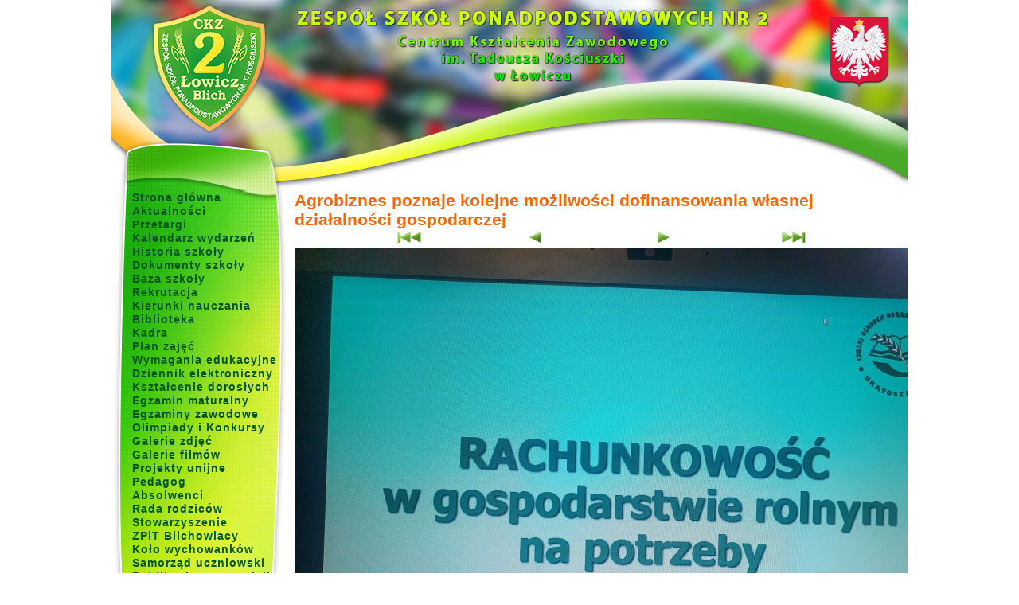

--- FILE ---
content_type: application/xhtml+xml;charset=utf-8
request_url: http://zsp2lowicz.pl/galeria/1888,agrobiznes-poznaje-kolejne-mozliwosci-dofinansowan/20368.html
body_size: 2287
content:
<!DOCTYPE html PUBLIC "-//W3C//DTD XHTML 1.0 Transitional//EN" "http://www.w3.org/TR/xhtml1/DTD/xhtml1-transitional.dtd">





<html xmlns="http://www.w3.org/1999/xhtml" xml:lang="pl" lang="pl">
<head>
	<meta http-equiv="content-type" content="text/html; charset=utf-8" />
	<title>ZSP 2 CKZ w Łowiczu</title>
	<link href="images/gfx/favicon.ico" rel="shortcut icon" />
	<link href="images/gfx/favicon.ico" rel="bookmark icon" />
	<meta name="description" content="Zespół Szkół Ponadpodstawowych Nr 2 Centrum Kształcenia Zawodowego im. Tadeusza Kościuszki w Łowiczu" />
	<meta name="keywords" content="" />
	<meta name="robots" content="index, follow" />
	
			<link rel="stylesheet" type="text/css" href="/css/style_standard.css?20240117" media="all" />
			<link rel="stylesheet" type="text/css" href="/css/style_hue_color.css?20240117" media="all" />
			
	<script type="text/javascript" src="/fancybox/lib/jquery-1.10.1.min.js"></script>
	<script type="text/javascript" src="/fancybox/source/jquery.fancybox.js?v=2.1.5"></script>
	<link rel="stylesheet" type="text/css" href="/fancybox/source/jquery.fancybox.css?v=2.1.5" media="screen" />
	<link rel="stylesheet" type="text/css" href="/fancybox/source/helpers/jquery.fancybox-buttons.css?v=1.0.5" />
	<script type="text/javascript" src="/fancybox/source/helpers/jquery.fancybox-buttons.js?v=1.0.5"></script>
	
		<style type="text/css">
		/* <![CDATA[ */
		
		.fancybox-custom .fancybox-skin {
			box-shadow: 0 0 50px #222;
		}
		
		/* ]]> */
	</style>
</head>
<body class="site-mini" id="layout_gallery">


<div id="site_bg">
	<div id="site">
		<div id="site_header">

	<div id="site_intro"><a href="/login.html" id="panel"></a></div>


</div>		
		<div id="site_left">

<div class="menu">
	<ul>
		<li><a href="/home.html">Strona główna</a></li>
		<li><a href="/section/1,aktualnosci.html">Aktualności</a></li>
		<li><a href="/section/3,przetargi.html">Przetargi</a></li>
		<li><a href="/kalendarz.html">Kalendarz wydarzeń</a></li>
		<li><a href="/historia-szkoly.html">Historia szkoły</a></li>
		<li><a href="/dokumenty-szkoly.html">Dokumenty szkoły</a></li>
		<li><a href="/baza-szkoly.html">Baza szkoły</a></li>
		<li><a href="/section/15,nabor.html">Rekrutacja</a></li>
		<li><a href="/kierunki-nauczania.html">Kierunki nauczania</a></li>
		<li><a href="/section/18,biblioteka.html">Biblioteka</a></li>
		<li><a href="/section/9,kadra-pedagogiczna.html">Kadra</a></li>
		<li><a href="/art/1080,plan-zajec.html">Plan zajęć</a></li>
		<li><a href="/section/35,wymagania-edukacyjne.html">Wymagania edukacyjne</a></li>
		<li><a href="https://uonetplus.vulcan.net.pl/powiatlowicki">Dziennik elektroniczny</a></li>
		<li><a href="/ksztalcenie-doroslych.html">Kształcenie dorosłych</a></li>
		<li><a href="/section/14,egzamin-maturalny.html">Egzamin maturalny</a></li>
		<li><a href="/section/13,egzaminy-zawodowe.html">Egzaminy zawodowe</a></li>
		<li><a href="/section/2,olimpiady-i-konkursy.html">Olimpiady i Konkursy</a></li>
		<li><a href="/galerie.html">Galerie zdjęć</a></li>
		<li><a href="/filmy.html">Galerie filmów</a></li>
		<li><a href="/projekty-unijne.html">Projekty unijne</a></li>
		<li><a href="/section/16,pedagog.html">Pedagog</a></li>
		<li><a href="/section/17,absolwenci.html">Absolwenci</a></li>
		<li><a href="/section/25,rada-rodzicow.html">Rada rodziców</a></li>
		<li><a href="/stowarzyszenie.html">Stowarzyszenie</a></li>
		<li><a href="/section/23,blichowiacy.html">ZPiT Blichowiacy</a></li>
		<li><a href="/kolo-wychowankow.html">Koło wychowanków</a></li>
		<li><a href="/section/22,samorzad-uczniowski.html">Samorząd uczniowski</a></li>
		<li><a href="/section/4,publikacje-nauczycieli.html">Publikacje nauczycieli</a></li>
		<li><a href="/art/1079,kacik-katechetyczny.html">Kącik katechetyczny</a></li>
		<li><a href="/art/1339,kola-zainteresowan.html">Koła zainteresowań</a></li>
		<li><a href="/section/42,jubileusz-100-lecia.html">Jubileusz 100-lecia</a></li>
	</ul>
</div>
<div style="margin: 15px 0px 0px 10px">
<a href="https://www.facebook.com/Zsp2blich/" style="width: 100px; display: block; margin: 0 auto"><img src="/images/gfx/facebook.png" alt="Facebook logo" border="0" /></a>
<a href="http://www.efs.gov.pl" title="www.efs.gov.pl" style="clear: both; margin-top: 20px"><img src="/images/gfx/logo_kapital-ludzki.gif" alt="bip" width="200" height="64" border="0" /></a>
<a href="http://www.efs.gov.pl" title="www.efs.gov.pl" style="clear: both; display:block; margin-top: 20px"><img src="/images/gfx/logo_eu-efs.gif" alt="bip" width="155" height="41" border="0" /></a>
<a href="http://zsp2rckuip.bip.gov.pl" title="BIP" style="clear: both; display:block; margin-top: 20px"><img src="/images/gfx/bip.gif" alt="bip" width="176" height="62" border="0" /></a>
<a href="https://epuap.gov.pl" title="ePUAP" style="clear: both; display:block; margin-top: 20px"><img src="/images/gfx/epuap-logo.png" alt="bip" width="188" height="30" border="0" /></a>
</div>

</div>		<div id="site_content" class="content-size-mr">
						    		

<div class="gallery">
	<h2 class="title">Agrobiznes poznaje kolejne możliwości dofinansowania własnej działalności gospodarczej</h2>
	
	
	<div class="img_navi">
		<a href="http://zsp2lowicz.pl/galeria/1888,agrobiznes-poznaje-kolejne-mozliwosci-dofinansowan/20363.html"><img src="/images/gfx/arrow_skip_back.gif" alt="Pierwsze zdjęcie" /></a>		<a href="http://zsp2lowicz.pl/galeria/1888,agrobiznes-poznaje-kolejne-mozliwosci-dofinansowan/20367.html"><img src="/images/gfx/arrow_back.gif" alt="Poprzednie zdjęcie" /></a>		<a href="http://zsp2lowicz.pl/galeria/1888,agrobiznes-poznaje-kolejne-mozliwosci-dofinansowan/20369.html"><img src="/images/gfx/arrow_forward.gif" alt="Następne zdjęcie" /></a>		<a href="http://zsp2lowicz.pl/galeria/1888,agrobiznes-poznaje-kolejne-mozliwosci-dofinansowan/20370.html"><img src="/images/gfx/arrow_skip_forward.gif" alt="Ostatnie zdjęcie" /></a>	</div>
	<div class="primary_img"><img src="http://zsp2lowicz.pl/images/01888/big/00020368_20211216_101123.jpg" width="900" height="675" alt="" /></div>	
			

	<div class="images_list">
					<div class="image_th">
				<a href="http://zsp2lowicz.pl/galeria/1888,agrobiznes-poznaje-kolejne-mozliwosci-dofinansowan/20363.html"><img src="http://zsp2lowicz.pl/images/01888/th/th_00020363_20211216_101930.jpg" width="150" height="113" alt="" /></a>
			</div>
					<div class="image_th">
				<a href="http://zsp2lowicz.pl/galeria/1888,agrobiznes-poznaje-kolejne-mozliwosci-dofinansowan/20364.html"><img src="http://zsp2lowicz.pl/images/01888/th/th_00020364_20211216_101948.jpg" width="150" height="113" alt="" /></a>
			</div>
					<div class="image_th">
				<a href="http://zsp2lowicz.pl/galeria/1888,agrobiznes-poznaje-kolejne-mozliwosci-dofinansowan/20365.html"><img src="http://zsp2lowicz.pl/images/01888/th/th_00020365_20211220_095127.jpg" width="150" height="113" alt="" /></a>
			</div>
					<div class="image_th">
				<a href="http://zsp2lowicz.pl/galeria/1888,agrobiznes-poznaje-kolejne-mozliwosci-dofinansowan/20366.html"><img src="http://zsp2lowicz.pl/images/01888/th/th_00020366_20211220_101415.jpg" width="150" height="113" alt="" /></a>
			</div>
					<div class="image_th">
				<a href="http://zsp2lowicz.pl/galeria/1888,agrobiznes-poznaje-kolejne-mozliwosci-dofinansowan/20367.html"><img src="http://zsp2lowicz.pl/images/01888/th/th_00020367_20211214_112317.jpg" width="150" height="113" alt="" /></a>
			</div>
					<div class="image_th">
				<a href="http://zsp2lowicz.pl/galeria/1888,agrobiznes-poznaje-kolejne-mozliwosci-dofinansowan/20368.html"><img src="http://zsp2lowicz.pl/images/01888/th/th_00020368_20211216_101123.jpg" width="150" height="113" alt="" /></a>
			</div>
					<div class="image_th">
				<a href="http://zsp2lowicz.pl/galeria/1888,agrobiznes-poznaje-kolejne-mozliwosci-dofinansowan/20369.html"><img src="http://zsp2lowicz.pl/images/01888/th/th_00020369_20211220_120449.jpg" width="150" height="92" alt="" /></a>
			</div>
					<div class="image_th">
				<a href="http://zsp2lowicz.pl/galeria/1888,agrobiznes-poznaje-kolejne-mozliwosci-dofinansowan/20370.html"><img src="http://zsp2lowicz.pl/images/01888/th/th_00020370_20211220_121253.jpg" width="150" height="101" alt="" /></a>
			</div>
			</div>
</div>
					</div>
				<div id="site_footer">


</div>	</div>
</div>



</body>
</html>



--- FILE ---
content_type: text/css
request_url: http://zsp2lowicz.pl/css/style_standard.css?20240117
body_size: 2174
content:
@charset "utf-8";
body {
	margin: 0px;
	padding: 0px;
	font-family: "Trebuchet MS", Verdana, Tahoma, Arial, Helvetica, sans-serif;
	font-size: 11px;
	font-style: normal;
	font-weight: normal;
	vertical-align: top;
	text-align: left;
}
#site_bg div {
	overflow: hidden;
}
a, a:visited, a:link, a:active {
	color: #F30;
	text-decoration: none;
}
a:hover {
	color: #F60;
	text-decoration: none;
}
/* --site_bg -- */
#site_bg {
	margin: 0px;
	padding: 0px;
	width: 100%;
	text-align: center; /* IE5 */
	/*background-image: url(../images/gfx/bg.jpg);
	background-repeat: no-repeat;
	background-position: center top;*/
}
.site-mini #site_bg {
	background-image: none;
}
/* -- site -- */
#site {
	width: 1000px;
	margin: 0px auto; /* srodkowanie */
	padding: 0px;
	position: relative; /* do ewentualnych position */
	text-align: left; /* przywrocenie defaultowego justowania tekstu */
}
/* -- site_header -- */
#site_header {
	width: 100%;
	position: relative;
}
#site_header #site_intro {
	height: 240px;
	background-color: #147;
	background-repeat: no-repeat;
	background-position: left top;
	background-image: url(/images/gfx/site-intro.jpg);
}
/* -- site_left -- */
#site_left {
	width: 225px;
	float: left;
	margin: 0px 5px 0px 0px;
	padding: 0px;
	position: relative;
}
#site_left .menu {
	height: 600px;
	background-image: url(/images/gfx/menu-bg4.jpg);
	margin: 0px;
	padding: 0px;
	background-position: left top;
}
/*#site_left .menu .section-title {
	margin: 6px 0px 0px 10px;
	padding: 0px 0px 0px 0px;
	width: 70%;
	border-bottom: 1px solid #EEE;
	font-size: 1.2em;
	font-weight: bold;
	color: #999;	
}*/
#site_left .menu ul {
	margin: 0px 0px 0px 26px;
	padding: 0px;
}
#site_left .menu li {
	padding: 0px 0px 0px 0px;
	font-size: 1.3em;
	letter-spacing: 0.07em;
	line-height: 17.3px;
	list-style-type: none;
	font-weight: bold;
}
#site_left .menu a, #site_left .menu a:visited, #site_left .menu a:link, #site_left .menu a:active {
	/*color: #063;*/
	color: #052;
	text-decoration: none;
}
#site_left .menu a:hover {
	color: #FFF;
	text-decoration: none;
	text-shadow: 0.1em 0.1em 0.2em #040;
}
/* -- site_right -- */
#site_right {
	width: 245px;
	float: right;
	padding: 0px;
	margin: 0px 0px 0px 5px;
}
/* -- site_footer -- */
#site_footer {
	clear: both;
	width: 100%;
	background-color: #000;
	height: 80px;
	text-align: center;
	color: #CCC;
	letter-spacing: 0.1em;
	background-image: url(/images/gfx/footer-bg.jpg);
	background-repeat: no-repeat;
	background-position: left bottom;
}
#site_footer a, #site_footer a:visited, #site_footer a:link, #site_footer a:active {
	text-decoration: none;
	color: #CCC;
}
#site_footer a:hover {
	text-decoration: underline;
	color: #FFF;
}
#panel {
	position: absolute;
	display: block;
	overflow: hidden;
	width: 14px;
	height: 19px;
	top: 13px;
	right: 128px;
}
/* -- site_content -- */
#site_content {
	float: left;
}
.content-size-m {
	width: 520px;
}
.content-size-lm {
	width: 750px;
}
.content-size-mr {
	width: 770px;
}
.content-size-lmr {
	width: 100%;
}
#layout_about #site_content p, #layout_contact #site_content p, #layout_links #site_content p, #layout_galleries p #site_content, #layout_home #site_content p{
	font-size: 1.7em;
	font-style: italic;
	line-height: 1.7em;
	font-weight: normal;
}
#layout_home #site_center {
	width: 100%;
}
#layout_home #site_center .section-title {
	margin: 6px 0px 0px 10px;
	padding: 0px 0px 0px 0px;
	width: 40%;
	border-bottom: 1px solid #EEE;
	font-size: 1.2em;
	font-weight: bold;
	color: #999;	
}
#layout_home #site_center .list-element {
	width: 180px;
	height: 190px;
	margin: 8px;
	float: left;
	background-color: #EEE;
	text-align: center;
	border: 1px solid #BBB;
	border-radius: 5px;
	-moz-border-radius: 5px;
	-webkit-border-radius: 5px;
	-khtml-border-radius: 5px;
}
#layout_home #site_center .list-element .id {
	font-weight: bold;
	color: #666;	
}
#layout_home #site_center .list-element h2 {
	font-size: 1.2em;
	margin: 0.3em 0px;
}
#site_right .contact {
	width: 170px;
	margin: 5px 4px;
	padding: 5px;
	border: 1px solid #BBB;
	border-radius: 5px;
	-moz-border-radius: 5px;
	-webkit-border-radius: 5px;
	-khtml-border-radius: 5px;
}
#site_right .contact h2 {
	font-size: 2em;
	margin: 0.3em 0px;
}
#site_right .section-title {
	margin: 6px 0px 0px 10px;
	padding: 0px 0px 0px 0px;
	width: 70%;
	border-bottom: 1px solid #EEE;
	font-size: 1.2em;
	font-weight: bold;
	color: #999;	
}
#site_right #art-news .item {
	height: 171px;
	margin: 0px 0px 5px;
	padding: 9px 29px 0px 16px;
	background-color: #EEE;
	text-align: left;
	color: #FFF;
	background-repeat: no-repeat;
	background-position: left top;
	position: relative;
}
#site_right #art-news .item a{
	color: #FFF;
}
#site_right #art-news #news-box-01 {
	background-image: url(/images/gfx/news01.jpg);	
}
#site_right #art-news #news-box-02 {
	background-image: url(/images/gfx/news02.jpg);	
}
#site_right #art-news #news-box-03 {
	background-image: url(/images/gfx/news03.jpg);	
}
#site_right #art-news #news-box-04 {
	background-image: url(/images/gfx/news04.jpg);	
}
#site_right #art-news .item .date {
	color: #DDD;
	font-size: 0.9em;
}
#site_right #art-news .item h2 {
	font-size: 1.2em;
	margin: 0px 0px 2px 0px;
	line-height: 1em;
}
#site_right #art-news .item .description p {
	margin: 0px;
	padding: 0px;
	line-height: 1.4em;
	color: #EEE;
}
#site_right #art-news .btn-more {
	background-position: left top;
	background-repeat: no-repeat;
	bottom: 12px;
	display: inline-block;
	height: 24px;
	overflow: hidden;
	position: absolute;
	right: 24px;
	width: 24px;
}
#site_right #art-news #news-box-01 .btn-more {
	background-image: url(/images/gfx/news01_more_off.jpg);	
}
#site_right #art-news #news-box-01 .btn-more:hover {
	background-image: url(/images/gfx/news01_more_on.jpg);	
}
#site_right #art-news #news-box-02 .btn-more {
	background-image: url(/images/gfx/news02_more_off.jpg);	
}
#site_right #art-news #news-box-02 .btn-more:hover {
	background-image: url(/images/gfx/news02_more_on.jpg);	
}
#site_right #art-news #news-box-03 .btn-more {
	background-image: url(/images/gfx/news03_more_off.jpg);	
}
#site_right #art-news #news-box-03 .btn-more:hover {
	background-image: url(/images/gfx/news03_more_on.jpg);	
}
#site_right #art-news #news-box-04 .btn-more {
	background-image: url(/images/gfx/news04_more_off.jpg);	
}
#site_right #art-news #news-box-04 .btn-more:hover {
	background-image: url(/images/gfx/news04_more_on.jpg);	
}


#site a, .site a:link, .site a:active, .site a:visited {
	text-decoration: none;
}
#site a:hover {
	text-decoration: underline;
}
/* -- rozne -- */
#site_bg h2.title a,
#site_bg h2.title a:link,
#site_bg h2.title a:hover,
#site_bg h2.title a:visited,
#site_bg h2.title a:active {
	color: #F60;
	font-size: 0.9em;
}

#layout_about #site_content img#about_img01 {
	float: left;
}
#layout_about #site_content p {
	text-align: justify;
	font-size: 1.2em;
}
#layout_about #site_content p.signature {
	text-align: right;
}
#layout_home #site_content p {
	text-align: justify;
	font-size: 1.3em;
}
.image_th {
	width: 163px;
	height: 180px;
	float: left;
	text-align: center;
}
.image_th img {
	overflow: hidden;
	padding: 1px;
	border: 3px solid #DDD;
}
.image_th img:hover {
	border: 3px solid #039;
}
.primary_img {
	margin: 0px auto;
	/*height: 700px;*/
	text-align: center;
}
.primary_img img {
	border-width: 0px;
}
.img_navi {
	margin: 3px;
	text-align: center;
}
.img_navi a {
	margin: 0px 60px;
	padding: 0px 3px;
	border-width: 0px;
}
.img_navi a img {
	border-width: 0px;
}
/* -- Lista, art, gallery -- */
.list {
	width: 99%;
}
.list .list_element {
	clear: both;
	padding: 0.5em 0em;
	border-bottom: 1px dotted #CCC;
}
#layout_galleries .list .list_element {
	border-width: 0px;
}
#site_bg h2.title {
	font-size: 1.9em;
	margin: 0px;
	padding: 0px;
}
.list h2.title, .art h2.title, .gallery h2.title {
	font-size: 1.8em;
	margin: 0px;
	padding: 0px;
	color: #F60;
}
.list .date, .art .date {
	color: #999;
}
.list .date {
	display: inline;
	float: left;
}
.list .signature {
	text-align: left;
	font-style: italic;
	margin: 0em 0em 0em 1em;
	display: inline;
	float: left;
}
.list .type {
	width: 15em;
	float: left;
}
.list .image {
	width: 160px;
	float: left;
	clear: both;
}
.list .image img {
	border-width: 0px;
}
.list .description {
	position: relative;
	float: left;
	clear: both;
	font-size: 1.2em;
	width: 100%;
}
.list .description p {
	margin-top: 0px;
	margin-bottom: 0.2em;
}
.list a.btn_more {
	overflow: hidden;
	position: relative;
	bottom: 0px;
	right: 0px;
	display: block;
	margin: 0.2em 0em 0em 1em;
	padding: 0.2em 0.6em;
	float: right;
	clear: right;
	width: 6em;
	border: 1px solid #063;
	border-radius: 16px;
	-moz-border-radius: 16px;
	-webkit-border-radius: 16px;
	-khtml-border-radius: 16px;
	background-color: #093;
	font-weight: bold;
	color: #FFF;
	letter-spacing: 0.1em;
}
#site_content .content {
	font-size: 1.3em;
	line-height: 1.4em;
}

/* -- art -- */
.art {
	width: 99%;
}
.art .intro {
	margin: 0px;
	padding: 0px;
	font-size: 1.1em;
	font-weight: bold;
}
.art .intro p {
	margin: 0px;
	padding: 0px;
}
.art .signature {
	text-align: right;
	margin-bottom: 2em;
	font-style: italic;
	font-size: 1.2em;
}
/* -- gallery -- */
.gallery .description {
	margin: 0px;
	padding: 0px;
	font-size: 1.2em;
}
.gallery .description p {
	margin: 0.4em 0em 1em 0em;
	padding: 0px;
}
.art .primary_image {
	float: right;
	padding: 0px;
	margin: 0px;
	margin-left: 1em;
	border-width: 0px;
}
.art .primary_image a, .art .primary_image img {
	border-width: 0px;
	margin: 0px;
	padding: 0px;
}
.art .images_list {
	margin-top: 1em;
	float: left;
	width: 100%;
}
.art .images_list .image_th {
	margin: 0em 1.2em;
}
/* -- contact -- */
.contact h2 {
	font-size: 2.4em;
	font-weight: bold;
	font-style: italic;
}
.contact .lighter {
	font-style: italic;
	color: #888;	
}
/* -- file list -- */
.file_list .item {
	font-size: 1.2em;
	margin-bottom: 0.2em;
}